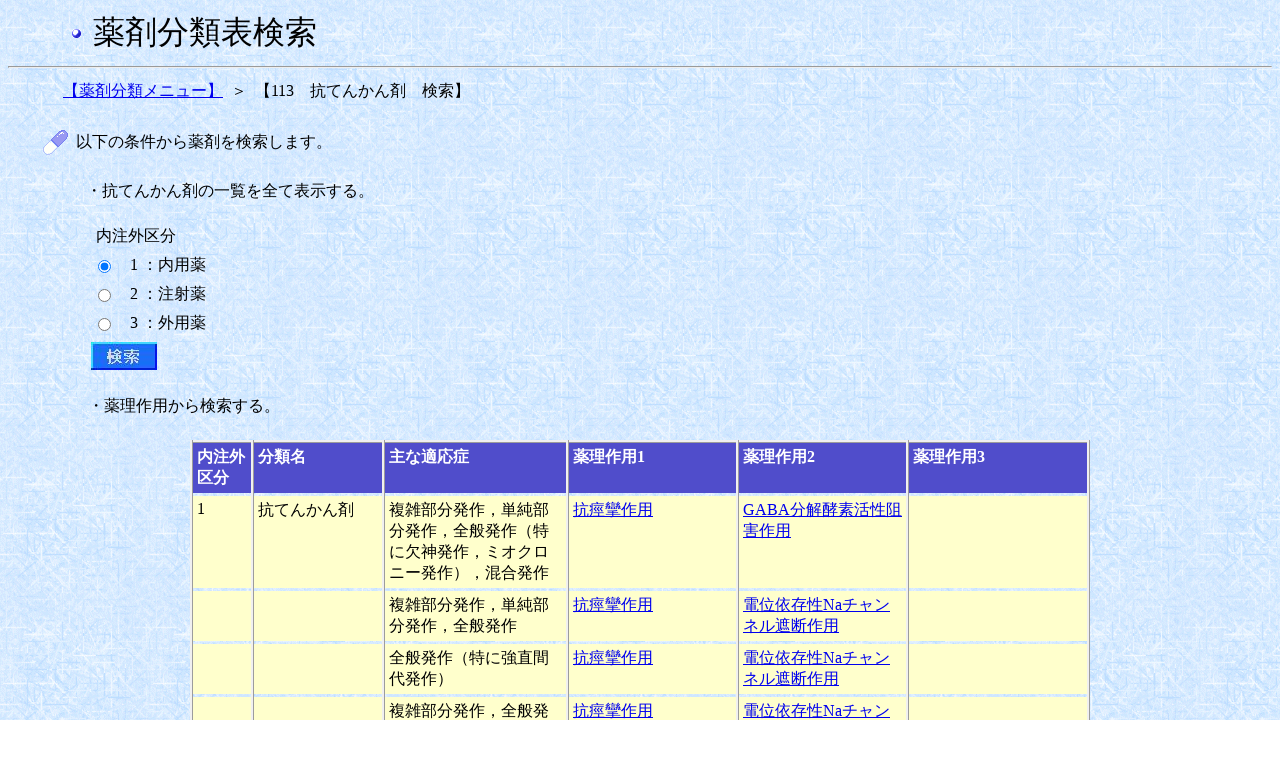

--- FILE ---
content_type: text/html;charset=Windows-31J
request_url: https://shinryohoshu.mhlw.go.jp/shinryohoshu/yakuzaiMenu/doYakuzaiBunruiSearchInput&040;jsessionid=097C4880412BFBCD782D6E9A4F9B5068
body_size: 29409
content:









<HTML>
<HEAD>
<TITLE>薬剤分類情報閲覧システム</TITLE>
<link rel="stylesheet" type="text/css" href="/shinryohoshu/css/yakuzai.css">
<meta http-equiv="x-ua-compatible" content="IE=EmulateIE7" >








<META HTTP-EQUIV="Pragma" CONTENT="no-cache">
<META HTTP-EQUIV="Cache-Control" CONTENT="no-cache,no-store">
</HEAD>
<BODY BACKGROUND="/shinryohoshu/img/washi_01.gif">
<table border=0 width=60 align="left">
	<tr>
		<td>&nbsp;</td>
	</tr>
</table>
<table border=0>
	<tr>
		<td><img src = "/shinryohoshu/img/bu1.gif" align="middle"></td>
		<td>&nbsp;</td>
		<td><font size=+3>薬剤分類表検索</font></td>
	</tr>
</table>
<HR>
<form name="yakuzaiMenuActionForm" method="post" action="/shinryohoshu/yakuzaiMenu/doYakuzaiBunruiSearchResultlistKubun;jsessionid=D4B7C6BF89E86E0EB4CCCEBC1174ED02">
<table border=0 width=50 align="left">
	<tr>
		<td>&nbsp;</td>
	</tr>
</table>
<table border=0 width=30 cellpadding=3>
	<tr>
		<td nowrap align="right" ><a href="/shinryohoshu/yakuzaiMenu/doYakuzaiBunruiList;jsessionid=D4B7C6BF89E86E0EB4CCCEBC1174ED02">【薬剤分類メニュー】</a></td>
		<td align="center">＞</td>
		<td nowrap align="left">【113　抗てんかん剤　検索】</td>
	</tr>
</table>
<br>
<table border=0 width=30 align="left">
	<tr>
		<td>&nbsp;</td>
	</tr>
</table>
<table border=0 width=30 cellpadding=3>
	<tr>
		<td width=10%><img src = "/shinryohoshu/img/drug3.gif" border=0></td>
		<td nowrap align="left">以下の条件から薬剤を検索します。</td>
	</tr>
</table>
<BR>
<table border=0 width=75 align="left">
	<tr>
		<td>&nbsp;</td>
	</tr>
</table>
<table border=0 width=30>
	<tr>
		<td nowrap>・抗てんかん剤の一覧を全て表示する。</td>
	</tr>
</table>
<BR>
<table border=0 width=85 align="left">
	<tr>
		<td>&nbsp;</td>
	</tr>
</table>
<table border=0 width=30>
	<tr>
		<td nowrap>内注外区分</td>
	</tr>
</table>
<table border=0 width=80 align="left">
	<tr>
		<td>&nbsp;</td>
	</tr>
</table>
<table border=0 width=300 cellpadding=3>
	
		<tr>
			<td width=3%>
				<input type="radio" name="radio" value="1" checked="checked">
			</td>
			<td nowrap>&nbsp;&nbsp;1 ：内用薬</td>
		</tr>
	
		<tr>
			<td width=3%>
				<input type="radio" name="radio" value="2">
			</td>
			<td nowrap>&nbsp;&nbsp;2 ：注射薬</td>
		</tr>
	
		<tr>
			<td width=3%>
				<input type="radio" name="radio" value="3">
			</td>
			<td nowrap>&nbsp;&nbsp;3 ：外用薬</td>
		</tr>
	
</table>
<table border=0 width=80 align="left">
	<tr>
		<td>&nbsp;</td>
	</tr>
</table>
<table border=0 width=30>
	<tr>
		<td nowrap><input type="image" src = "/shinryohoshu/img/search2.jpg">
		</td>
	</tr>
</table>
<table border=0 width=75 align="left">
	<tr>
		<td>&nbsp;</td>
	</tr>
</table>
<BR>
<table border=0 width=30 cellpadding=3>
	<tr>
		<td nowrap>・薬理作用から検索する。</td>
	</tr>
</table>
<BR>
<table frame="box" border="1" align="center"
	cellpadding="4" width=900 class="input">
	<tr align="left" valign="top">
		<th nowrap WIDTH=50><font color="#ffffff"><b>内注外<br>
		区分</b></font></th>
		<th nowrap WIDTH=120><font color="#ffffff"><b>分類名</b></font></th>
		<th nowrap WIDTH=170><font color="#ffffff"><b>主な適応症</b></font></th>
		<th nowrap WIDTH=170><font color="#ffffff"><b>薬理作用1</b></font></th>
		<th nowrap WIDTH=170><font color="#ffffff"><b>薬理作用2</b></font></th>
		<th nowrap WIDTH=170><font color="#ffffff"><b>薬理作用3</b></font></th>
	</tr>
	
		
			<TR valign="top">
				
				
					<TD class="inputcol">1</TD>
				
				
				
					<TD class="inputcol">抗てんかん剤</TD>
				
				
				
					<TD class="inputcol">複雑部分発作，単純部分発作，全般発作（特に欠神発作，ミオクロニー発作），混合発作</TD>
				
				
				
					<TD class="inputcol"><a href="/shinryohoshu/yakuzaiMenu/doYakuzaiBunruiSearchResultlistSayo&040&1&01&010000&1;jsessionid=D4B7C6BF89E86E0EB4CCCEBC1174ED02">抗痙攣作用</a></TD>
				
				
				
					<TD class="inputcol"><a href="/shinryohoshu/yakuzaiMenu/doYakuzaiBunruiSearchResultlistSayo&040&1&01&010100&2;jsessionid=D4B7C6BF89E86E0EB4CCCEBC1174ED02">GABA分解酵素活性阻害作用</a></TD>
				
				
					<TD class="inputcol"><BR></TD>
				
				
			</TR>
		
		
	
		
			<TR valign="top">
				
					<TD class="inputcol"><BR></TD>
				
				
				
					<TD class="inputcol"><BR></TD>
				
				
				
				
					<TD class="inputcol">複雑部分発作，単純部分発作，全般発作</TD>
				
				
				
					<TD class="inputcol"><a href="/shinryohoshu/yakuzaiMenu/doYakuzaiBunruiSearchResultlistSayo&040&1&02&020000&1;jsessionid=D4B7C6BF89E86E0EB4CCCEBC1174ED02">抗痙攣作用</a></TD>
				
				
				
					<TD class="inputcol"><a href="/shinryohoshu/yakuzaiMenu/doYakuzaiBunruiSearchResultlistSayo&040&1&02&020200&2;jsessionid=D4B7C6BF89E86E0EB4CCCEBC1174ED02">電位依存性Naチャンネル遮断作用</a></TD>
				
				
					<TD class="inputcol"><BR></TD>
				
				
			</TR>
		
		
	
		
			<TR valign="top">
				
					<TD class="inputcol"><BR></TD>
				
				
				
					<TD class="inputcol"><BR></TD>
				
				
				
				
					<TD class="inputcol">全般発作（特に強直間代発作）</TD>
				
				
				
					<TD class="inputcol"><a href="/shinryohoshu/yakuzaiMenu/doYakuzaiBunruiSearchResultlistSayo&040&1&03&030000&1;jsessionid=D4B7C6BF89E86E0EB4CCCEBC1174ED02">抗痙攣作用</a></TD>
				
				
				
					<TD class="inputcol"><a href="/shinryohoshu/yakuzaiMenu/doYakuzaiBunruiSearchResultlistSayo&040&1&03&030300&2;jsessionid=D4B7C6BF89E86E0EB4CCCEBC1174ED02">電位依存性Naチャンネル遮断作用</a></TD>
				
				
					<TD class="inputcol"><BR></TD>
				
				
			</TR>
		
		
	
		
			<TR valign="top">
				
					<TD class="inputcol"><BR></TD>
				
				
				
					<TD class="inputcol"><BR></TD>
				
				
				
				
					<TD class="inputcol">複雑部分発作，全般発作（特に強直性間代発作）</TD>
				
				
				
					<TD class="inputcol"><a href="/shinryohoshu/yakuzaiMenu/doYakuzaiBunruiSearchResultlistSayo&040&1&04&040000&1;jsessionid=D4B7C6BF89E86E0EB4CCCEBC1174ED02">抗痙攣作用</a></TD>
				
				
				
					<TD class="inputcol"><a href="/shinryohoshu/yakuzaiMenu/doYakuzaiBunruiSearchResultlistSayo&040&1&04&040400&2;jsessionid=D4B7C6BF89E86E0EB4CCCEBC1174ED02">電位依存性Naチャンネル遮断作用</a></TD>
				
				
					<TD class="inputcol"><BR></TD>
				
				
			</TR>
		
		
	
		
			<TR valign="top">
				
					<TD class="inputcol"><BR></TD>
				
				
				
					<TD class="inputcol"><BR></TD>
				
				
				
				
					<TD class="inputcol">複雑部分発作，単純部分発作，全般発作</TD>
				
				
				
					<TD class="inputcol"><a href="/shinryohoshu/yakuzaiMenu/doYakuzaiBunruiSearchResultlistSayo&040&1&05&050000&1;jsessionid=D4B7C6BF89E86E0EB4CCCEBC1174ED02">抗痙攣作用</a></TD>
				
				
				
					<TD class="inputcol"><a href="/shinryohoshu/yakuzaiMenu/doYakuzaiBunruiSearchResultlistSayo&040&1&05&050500&2;jsessionid=D4B7C6BF89E86E0EB4CCCEBC1174ED02">Cl-透過性上昇作用</a></TD>
				
				
					<TD class="inputcol"><BR></TD>
				
				
			</TR>
		
		
	
		
			<TR valign="top">
				
					<TD class="inputcol"><BR></TD>
				
				
				
					<TD class="inputcol"><BR></TD>
				
				
				
				
					<TD class="inputcol">複雑部分発作，全般発作（特にミオクロニー発作）</TD>
				
				
				
					<TD class="inputcol"><a href="/shinryohoshu/yakuzaiMenu/doYakuzaiBunruiSearchResultlistSayo&040&1&06&060000&1;jsessionid=D4B7C6BF89E86E0EB4CCCEBC1174ED02">抗痙攣作用</a></TD>
				
				
				
					<TD class="inputcol"><a href="/shinryohoshu/yakuzaiMenu/doYakuzaiBunruiSearchResultlistSayo&040&1&06&060600&2;jsessionid=D4B7C6BF89E86E0EB4CCCEBC1174ED02">ベンゾジアゼピン受容体刺激作用</a></TD>
				
				
					<TD class="inputcol"><BR></TD>
				
				
			</TR>
		
		
	
		
			<TR valign="top">
				
					<TD class="inputcol"><BR></TD>
				
				
				
					<TD class="inputcol"><BR></TD>
				
				
				
				
					<TD class="inputcol">単純部分発作，全般発作</TD>
				
				
				
					<TD class="inputcol"><a href="/shinryohoshu/yakuzaiMenu/doYakuzaiBunruiSearchResultlistSayo&040&1&07&070000&1;jsessionid=D4B7C6BF89E86E0EB4CCCEBC1174ED02">抗痙攣作用</a></TD>
				
				
				
					<TD class="inputcol"><a href="/shinryohoshu/yakuzaiMenu/doYakuzaiBunruiSearchResultlistSayo&040&1&07&070700&2;jsessionid=D4B7C6BF89E86E0EB4CCCEBC1174ED02">ベンゾジアゼピン受容体刺激作用</a></TD>
				
				
					<TD class="inputcol"><BR></TD>
				
				
			</TR>
		
		
	
		
			<TR valign="top">
				
					<TD class="inputcol"><BR></TD>
				
				
				
					<TD class="inputcol"><BR></TD>
				
				
				
				
					<TD class="inputcol">他の薬剤と併用による複雑部分発作，単純部分発作，全般発作</TD>
				
				
				
					<TD class="inputcol"><a href="/shinryohoshu/yakuzaiMenu/doYakuzaiBunruiSearchResultlistSayo&040&1&08&080000&1;jsessionid=D4B7C6BF89E86E0EB4CCCEBC1174ED02">抗痙攣作用</a></TD>
				
				
				
					<TD class="inputcol"><a href="/shinryohoshu/yakuzaiMenu/doYakuzaiBunruiSearchResultlistSayo&040&1&08&080800&2;jsessionid=D4B7C6BF89E86E0EB4CCCEBC1174ED02">ベンゾジアゼピン受容体刺激作用</a></TD>
				
				
					<TD class="inputcol"><BR></TD>
				
				
			</TR>
		
		
	
		
			<TR valign="top">
				
					<TD class="inputcol"><BR></TD>
				
				
				
					<TD class="inputcol"><BR></TD>
				
				
				
				
					<TD class="inputcol">全般発作（特に欠神発作）</TD>
				
				
				
					<TD class="inputcol"><a href="/shinryohoshu/yakuzaiMenu/doYakuzaiBunruiSearchResultlistSayo&040&1&09&090000&1;jsessionid=D4B7C6BF89E86E0EB4CCCEBC1174ED02">抗痙攣作用</a></TD>
				
				
				
					<TD class="inputcol"><a href="/shinryohoshu/yakuzaiMenu/doYakuzaiBunruiSearchResultlistSayo&040&1&09&090900&2;jsessionid=D4B7C6BF89E86E0EB4CCCEBC1174ED02">Caチャンネル遮断作用</a></TD>
				
				
					<TD class="inputcol"><BR></TD>
				
				
			</TR>
		
		
	
		
			<TR valign="top">
				
					<TD class="inputcol"><BR></TD>
				
				
				
					<TD class="inputcol"><BR></TD>
				
				
				
				
					<TD class="inputcol">複雑部分発作，単純部分発作，全般発作</TD>
				
				
				
					<TD class="inputcol"><a href="/shinryohoshu/yakuzaiMenu/doYakuzaiBunruiSearchResultlistSayo&040&1&10&100000&1;jsessionid=D4B7C6BF89E86E0EB4CCCEBC1174ED02">抗痙攣作用</a></TD>
				
				
					<TD class="inputcol"><BR></TD>
				
				
				
					<TD class="inputcol"><BR></TD>
				
				
			</TR>
		
		
	
		
			<TR valign="top">
				
					<TD class="inputcol"><BR></TD>
				
				
				
					<TD class="inputcol"><BR></TD>
				
				
				
				
					<TD class="inputcol">複雑部分発作</TD>
				
				
				
					<TD class="inputcol"><a href="/shinryohoshu/yakuzaiMenu/doYakuzaiBunruiSearchResultlistSayo&040&1&11&110000&1;jsessionid=D4B7C6BF89E86E0EB4CCCEBC1174ED02">抗痙攣作用</a></TD>
				
				
					<TD class="inputcol"><BR></TD>
				
				
				
					<TD class="inputcol"><BR></TD>
				
				
			</TR>
		
		
	
		
			<TR valign="top">
				
					<TD class="inputcol"><BR></TD>
				
				
				
					<TD class="inputcol"><BR></TD>
				
				
				
				
					<TD class="inputcol">全般発作（特に欠神発作）</TD>
				
				
				
					<TD class="inputcol"><a href="/shinryohoshu/yakuzaiMenu/doYakuzaiBunruiSearchResultlistSayo&040&1&12&120000&1;jsessionid=D4B7C6BF89E86E0EB4CCCEBC1174ED02">抗痙攣作用</a></TD>
				
				
					<TD class="inputcol"><BR></TD>
				
				
				
					<TD class="inputcol"><BR></TD>
				
				
			</TR>
		
		
	
		
			<TR valign="top">
				
					<TD class="inputcol"><BR></TD>
				
				
				
					<TD class="inputcol"><BR></TD>
				
				
				
				
					<TD class="inputcol">複雑部分発作，単純部分発作，全般発作（特に強直間代発作），混合発作</TD>
				
				
				
					<TD class="inputcol"><a href="/shinryohoshu/yakuzaiMenu/doYakuzaiBunruiSearchResultlistSayo&040&1&13&130000&1;jsessionid=D4B7C6BF89E86E0EB4CCCEBC1174ED02">抗痙攣作用</a></TD>
				
				
					<TD class="inputcol"><BR></TD>
				
				
				
					<TD class="inputcol"><BR></TD>
				
				
			</TR>
		
		
	
		
			<TR valign="top">
				
					<TD class="inputcol"><BR></TD>
				
				
				
					<TD class="inputcol"><BR></TD>
				
				
				
				
					<TD class="inputcol">部分発作（他の抗てんかん薬で十分な効果が認められないてんかん患者）</TD>
				
				
				
					<TD class="inputcol"><a href="/shinryohoshu/yakuzaiMenu/doYakuzaiBunruiSearchResultlistSayo&040&1&14&140000&1;jsessionid=D4B7C6BF89E86E0EB4CCCEBC1174ED02">抗痙攣作用</a></TD>
				
				
				
					<TD class="inputcol"><a href="/shinryohoshu/yakuzaiMenu/doYakuzaiBunruiSearchResultlistSayo&040&1&14&141400&2;jsessionid=D4B7C6BF89E86E0EB4CCCEBC1174ED02">電位依存性Ｃaチャンネル阻害作用</a></TD>
				
				
					<TD class="inputcol"><BR></TD>
				
				
			</TR>
		
		
	
		
			<TR valign="top">
				
					<TD class="inputcol"><BR></TD>
				
				
				
					<TD class="inputcol"><BR></TD>
				
				
				
					<TD class="inputcol"><BR></TD>
				
				
				
					<TD class="inputcol"></TD>
				
				
				
				
					<TD class="inputcol"><a href="/shinryohoshu/yakuzaiMenu/doYakuzaiBunruiSearchResultlistSayo&040&1&14&141500&2;jsessionid=D4B7C6BF89E86E0EB4CCCEBC1174ED02">電位依存性Naチャンネル抑制作用、電位依存性L型Caチャネル抑制作用、AMPA/カイニン酸型グルタミン酸受容体機能抑制作用、炭酸脱水酵素阻害作用、GABAA受容体機能増強作用</a></TD>
				
				
					<TD class="inputcol"><BR></TD>
				
				
			</TR>
		
		
	
		
			<TR valign="top">
				
					<TD class="inputcol"><BR></TD>
				
				
				
					<TD class="inputcol"><BR></TD>
				
				
				
					<TD class="inputcol"><BR></TD>
				
				
				
					<TD class="inputcol"></TD>
				
				
				
				
					<TD class="inputcol"><a href="/shinryohoshu/yakuzaiMenu/doYakuzaiBunruiSearchResultlistSayo&040&1&14&141600&2;jsessionid=D4B7C6BF89E86E0EB4CCCEBC1174ED02">電位依存性Naチャンネル抑制作用</a></TD>
				
				
					<TD class="inputcol"><BR></TD>
				
				
			</TR>
		
		
	
		
			<TR valign="top">
				
					<TD class="inputcol"><BR></TD>
				
				
				
					<TD class="inputcol"><BR></TD>
				
				
				
				
					<TD class="inputcol">部分発作（二次性全般化発作を含む）、強直間代発作（他の抗てんかん薬で十分な効果が認められないてんかん患者）</TD>
				
				
				
					<TD class="inputcol"><a href="/shinryohoshu/yakuzaiMenu/doYakuzaiBunruiSearchResultlistSayo&040&1&15&150000&1;jsessionid=D4B7C6BF89E86E0EB4CCCEBC1174ED02">抗痙攣作用</a></TD>
				
				
				
					<TD class="inputcol"><a href="/shinryohoshu/yakuzaiMenu/doYakuzaiBunruiSearchResultlistSayo&040&1&15&151700&2;jsessionid=D4B7C6BF89E86E0EB4CCCEBC1174ED02">AMPA型グルタミン酸受容体拮抗作用</a></TD>
				
				
					<TD class="inputcol"><BR></TD>
				
				
			</TR>
		
		
	
		
			<TR valign="top">
				
					<TD class="inputcol"><BR></TD>
				
				
				
					<TD class="inputcol"><BR></TD>
				
				
				
				
					<TD class="inputcol">部分発作（二次性全般化発作を含む）</TD>
				
				
				
					<TD class="inputcol"><a href="/shinryohoshu/yakuzaiMenu/doYakuzaiBunruiSearchResultlistSayo&040&1&16&160000&1;jsessionid=D4B7C6BF89E86E0EB4CCCEBC1174ED02">抗痙攣作用</a></TD>
				
				
				
					<TD class="inputcol"><a href="/shinryohoshu/yakuzaiMenu/doYakuzaiBunruiSearchResultlistSayo&040&1&16&161800&2;jsessionid=D4B7C6BF89E86E0EB4CCCEBC1174ED02">シナプス小胞たん白質２A（SV2A）との結合によるてんかん発作抑制作用</a></TD>
				
				
					<TD class="inputcol"><BR></TD>
				
				
			</TR>
		
		
	
		
			<TR valign="top">
				
					<TD class="inputcol"><BR></TD>
				
				
				
					<TD class="inputcol"><BR></TD>
				
				
				
				
					<TD class="inputcol">部分発作，強直間代発作、Lennox-Gastaut症候群における全般発作（他の抗てんかん薬で十分な効果が認められないてんかん患者）</TD>
				
				
				
					<TD class="inputcol"><a href="/shinryohoshu/yakuzaiMenu/doYakuzaiBunruiSearchResultlistSayo&040&1&17&170000&1;jsessionid=D4B7C6BF89E86E0EB4CCCEBC1174ED02">抗痙攣作用</a></TD>
				
				
				
					<TD class="inputcol"><a href="/shinryohoshu/yakuzaiMenu/doYakuzaiBunruiSearchResultlistSayo&040&1&17&171900&2;jsessionid=D4B7C6BF89E86E0EB4CCCEBC1174ED02">電位依存性Naチャンネル抑制作用</a></TD>
				
				
					<TD class="inputcol"><BR></TD>
				
				
			</TR>
		
		
	
		
			<TR valign="top">
				
					<TD class="inputcol"><BR></TD>
				
				
				
					<TD class="inputcol"><BR></TD>
				
				
				
				
					<TD class="inputcol">他の抗てんかん薬で十分な効果が認められないLennox-Gastaut症候群における強直発作及び脱力発作に対する抗てんかん薬との併用療法</TD>
				
				
				
					<TD class="inputcol"><a href="/shinryohoshu/yakuzaiMenu/doYakuzaiBunruiSearchResultlistSayo&040&1&18&180000&1;jsessionid=D4B7C6BF89E86E0EB4CCCEBC1174ED02">抗痙攣作用</a></TD>
				
				
				
					<TD class="inputcol"><a href="/shinryohoshu/yakuzaiMenu/doYakuzaiBunruiSearchResultlistSayo&040&1&18&182000&2;jsessionid=D4B7C6BF89E86E0EB4CCCEBC1174ED02">電位依存性Naチャンネル抑制作用</a></TD>
				
				
					<TD class="inputcol"><BR></TD>
				
				
			</TR>
		
		
	
		
			<TR valign="top">
				
					<TD class="inputcol"><BR></TD>
				
				
				
					<TD class="inputcol"><BR></TD>
				
				
				
				
					<TD class="inputcol">クロバザム及びバルプロ酸ナトリウムで十分な効果が認められないＤｒａｖｅｔ症候群患者における間代発作又は強直間代発作に対するクロバザム及びバルプロ酸ナトリウムとの併用療法
</TD>
				
				
				
					<TD class="inputcol"><a href="/shinryohoshu/yakuzaiMenu/doYakuzaiBunruiSearchResultlistSayo&040&1&19&190000&1;jsessionid=D4B7C6BF89E86E0EB4CCCEBC1174ED02">抗痙攣作用</a></TD>
				
				
				
					<TD class="inputcol"><a href="/shinryohoshu/yakuzaiMenu/doYakuzaiBunruiSearchResultlistSayo&040&1&19&192100&2;jsessionid=D4B7C6BF89E86E0EB4CCCEBC1174ED02">GABA の取り込み阻害作用</a></TD>
				
				
					<TD class="inputcol"><BR></TD>
				
				
			</TR>
		
		
	
		
			<TR valign="top">
				
					<TD class="inputcol"><BR></TD>
				
				
				
					<TD class="inputcol"><BR></TD>
				
				
				
				
					<TD class="inputcol">他の抗てんかん薬で十分な効果が認められないDravet症候群患者におけるてんかん発作に対する抗てんかん薬との併用療法</TD>
				
				
				
					<TD class="inputcol"><a href="/shinryohoshu/yakuzaiMenu/doYakuzaiBunruiSearchResultlistSayo&040&1&20&200000&1;jsessionid=D4B7C6BF89E86E0EB4CCCEBC1174ED02">抗痙攣作用</a></TD>
				
				
				
					<TD class="inputcol"><a href="/shinryohoshu/yakuzaiMenu/doYakuzaiBunruiSearchResultlistSayo&040&1&20&202200&2;jsessionid=D4B7C6BF89E86E0EB4CCCEBC1174ED02">セロトニン受容体アゴニスト作用</a></TD>
				
				
					<TD class="inputcol"><BR></TD>
				
				
			</TR>
		
		
	
		
			<TR valign="top">
				
					<TD class="inputcol"><BR></TD>
				
				
				
					<TD class="inputcol"><BR></TD>
				
				
				
				
					<TD class="inputcol">点頭てんかん</TD>
				
				
				
					<TD class="inputcol"><a href="/shinryohoshu/yakuzaiMenu/doYakuzaiBunruiSearchResultlistSayo&040&1&21&210000&1;jsessionid=D4B7C6BF89E86E0EB4CCCEBC1174ED02">抗痙攣作用</a></TD>
				
				
				
					<TD class="inputcol"><a href="/shinryohoshu/yakuzaiMenu/doYakuzaiBunruiSearchResultlistSayo&040&1&21&212300&2;jsessionid=D4B7C6BF89E86E0EB4CCCEBC1174ED02">GABAアミノ基転移酵素阻害作用</a></TD>
				
				
					<TD class="inputcol"><BR></TD>
				
				
			</TR>
		
		
	
		
			<TR valign="top">
				
					<TD class="inputcol"><BR></TD>
				
				
				
					<TD class="inputcol"><BR></TD>
				
				
				
				
					<TD class="inputcol">皮質性ミオクローヌスに対する抗てんかん剤などとの併用療法</TD>
				
				
				
					<TD class="inputcol"><a href="/shinryohoshu/yakuzaiMenu/doYakuzaiBunruiSearchResultlistSayo&040&1&22&220000&1;jsessionid=D4B7C6BF89E86E0EB4CCCEBC1174ED02">抗ミオクローヌス作用</a></TD>
				
				
					<TD class="inputcol"><BR></TD>
				
				
				
					<TD class="inputcol"><BR></TD>
				
				
			</TR>
		
		
	
		
			<TR valign="top">
				
					<TD class="inputcol"><BR></TD>
				
				
				
					<TD class="inputcol"><BR></TD>
				
				
				
				
					<TD class="inputcol">複雑部分発作，単純部分発作，全般発作</TD>
				
				
				
					<TD class="inputcol"><a href="/shinryohoshu/yakuzaiMenu/doYakuzaiBunruiSearchResultlistSayo&040&1&23&230000&1;jsessionid=D4B7C6BF89E86E0EB4CCCEBC1174ED02">配合剤（抗痙攣作用＋催眠鎮静作用）</a></TD>
				
				
				
					<TD class="inputcol"><a href="/shinryohoshu/yakuzaiMenu/doYakuzaiBunruiSearchResultlistSayo&040&1&23&232500&2;jsessionid=D4B7C6BF89E86E0EB4CCCEBC1174ED02">電位依存性Naチャンネル遮断作用</a></TD>
				
				
					<TD class="inputcol"><BR></TD>
				
				
			</TR>
		
		
	
		
			<TR valign="top">
				
				
					<TD class="inputcol">2</TD>
				
				
				
					<TD class="inputcol">抗てんかん剤</TD>
				
				
				
					<TD class="inputcol">複雑部分発作，単純部分発作，全般発作</TD>
				
				
				
					<TD class="inputcol"><a href="/shinryohoshu/yakuzaiMenu/doYakuzaiBunruiSearchResultlistSayo&040&2&01&240000&1;jsessionid=D4B7C6BF89E86E0EB4CCCEBC1174ED02">抗痙攣作用</a></TD>
				
				
				
					<TD class="inputcol"><a href="/shinryohoshu/yakuzaiMenu/doYakuzaiBunruiSearchResultlistSayo&040&2&01&240100&2;jsessionid=D4B7C6BF89E86E0EB4CCCEBC1174ED02">Cl-透過性上昇作用</a></TD>
				
				
					<TD class="inputcol"><BR></TD>
				
				
			</TR>
		
		
	
		
			<TR valign="top">
				
					<TD class="inputcol"><BR></TD>
				
				
				
					<TD class="inputcol"><BR></TD>
				
				
				
				
					<TD class="inputcol">新生児けいれん、てんかん重積発作</TD>
				
				
				
					<TD class="inputcol"><a href="/shinryohoshu/yakuzaiMenu/doYakuzaiBunruiSearchResultlistSayo&040&2&02&250000&1;jsessionid=D4B7C6BF89E86E0EB4CCCEBC1174ED02">抗痙攣作用</a></TD>
				
				
				
					<TD class="inputcol"><a href="/shinryohoshu/yakuzaiMenu/doYakuzaiBunruiSearchResultlistSayo&040&2&02&250200&2;jsessionid=D4B7C6BF89E86E0EB4CCCEBC1174ED02">Cl-透過性上昇作用</a></TD>
				
				
					<TD class="inputcol"><BR></TD>
				
				
			</TR>
		
		
	
		
			<TR valign="top">
				
					<TD class="inputcol"><BR></TD>
				
				
				
					<TD class="inputcol"><BR></TD>
				
				
				
				
					<TD class="inputcol">全般発作（てんかん発作重積症を含む）</TD>
				
				
				
					<TD class="inputcol"><a href="/shinryohoshu/yakuzaiMenu/doYakuzaiBunruiSearchResultlistSayo&040&2&03&260000&1;jsessionid=D4B7C6BF89E86E0EB4CCCEBC1174ED02">抗痙攣作用</a></TD>
				
				
				
					<TD class="inputcol"><a href="/shinryohoshu/yakuzaiMenu/doYakuzaiBunruiSearchResultlistSayo&040&2&03&260300&2;jsessionid=D4B7C6BF89E86E0EB4CCCEBC1174ED02">電位依存性Naチャンネル遮断作用</a></TD>
				
				
					<TD class="inputcol"><BR></TD>
				
				
			</TR>
		
		
	
		
			<TR valign="top">
				
					<TD class="inputcol"><BR></TD>
				
				
				
					<TD class="inputcol"><BR></TD>
				
				
				
				
					<TD class="inputcol">てんかん重積状態、脳外科手術又は意識障害（頭部外傷等）時のてんかん発作の発現抑制等</TD>
				
				
				
					<TD class="inputcol"><a href="/shinryohoshu/yakuzaiMenu/doYakuzaiBunruiSearchResultlistSayo&040&2&04&270000&1;jsessionid=D4B7C6BF89E86E0EB4CCCEBC1174ED02">抗痙攣作用</a></TD>
				
				
				
					<TD class="inputcol"><a href="/shinryohoshu/yakuzaiMenu/doYakuzaiBunruiSearchResultlistSayo&040&2&04&270400&2;jsessionid=D4B7C6BF89E86E0EB4CCCEBC1174ED02">電位依存性Naチャンネル遮断作用</a></TD>
				
				
					<TD class="inputcol"><BR></TD>
				
				
			</TR>
		
		
	
		
			<TR valign="top">
				
					<TD class="inputcol"><BR></TD>
				
				
				
					<TD class="inputcol"><BR></TD>
				
				
				
				
					<TD class="inputcol">てんかん重積状態</TD>
				
				
				
					<TD class="inputcol"><a href="/shinryohoshu/yakuzaiMenu/doYakuzaiBunruiSearchResultlistSayo&040&2&05&280000&1;jsessionid=D4B7C6BF89E86E0EB4CCCEBC1174ED02">抗痙攣作用</a></TD>
				
				
				
					<TD class="inputcol"><a href="/shinryohoshu/yakuzaiMenu/doYakuzaiBunruiSearchResultlistSayo&040&2&05&280500&2;jsessionid=D4B7C6BF89E86E0EB4CCCEBC1174ED02">ベンゾジアゼピン受容体刺激作用</a></TD>
				
				
					<TD class="inputcol"><BR></TD>
				
				
			</TR>
		
		
	
		
			<TR valign="top">
				
					<TD class="inputcol"><BR></TD>
				
				
				
					<TD class="inputcol"><BR></TD>
				
				
				
				
					<TD class="inputcol">全般発作（てんかん様重積発作の抑制を含む）</TD>
				
				
				
					<TD class="inputcol"><a href="/shinryohoshu/yakuzaiMenu/doYakuzaiBunruiSearchResultlistSayo&040&2&06&290000&1;jsessionid=D4B7C6BF89E86E0EB4CCCEBC1174ED02">抗痙攣作用</a></TD>
				
				
				
					<TD class="inputcol"><a href="/shinryohoshu/yakuzaiMenu/doYakuzaiBunruiSearchResultlistSayo&040&2&06&290600&2;jsessionid=D4B7C6BF89E86E0EB4CCCEBC1174ED02">ベンゾジアゼピン受容体刺激作用</a></TD>
				
				
					<TD class="inputcol"><BR></TD>
				
				
			</TR>
		
		
	
		
			<TR valign="top">
				
					<TD class="inputcol"><BR></TD>
				
				
				
					<TD class="inputcol"><BR></TD>
				
				
				
				
					<TD class="inputcol">部分発作（二次性全般化発作を含む）</TD>
				
				
				
					<TD class="inputcol"><a href="/shinryohoshu/yakuzaiMenu/doYakuzaiBunruiSearchResultlistSayo&040&2&07&300000&1;jsessionid=D4B7C6BF89E86E0EB4CCCEBC1174ED02">抗痙攣作用</a></TD>
				
				
				
					<TD class="inputcol"><a href="/shinryohoshu/yakuzaiMenu/doYakuzaiBunruiSearchResultlistSayo&040&2&07&300700&2;jsessionid=D4B7C6BF89E86E0EB4CCCEBC1174ED02">シナプス小胞たん白質２A（SV2A）との結合によるてんかん発作抑制作用</a></TD>
				
				
					<TD class="inputcol"><BR></TD>
				
				
			</TR>
		
		
	
		
			<TR valign="top">
				
					<TD class="inputcol"><BR></TD>
				
				
				
					<TD class="inputcol"><BR></TD>
				
				
				
					<TD class="inputcol"><BR></TD>
				
				
				
					<TD class="inputcol"></TD>
				
				
				
				
					<TD class="inputcol"><a href="/shinryohoshu/yakuzaiMenu/doYakuzaiBunruiSearchResultlistSayo&040&2&07&300800&2;jsessionid=D4B7C6BF89E86E0EB4CCCEBC1174ED02">電位依存性Naチャンネル抑制作用</a></TD>
				
				
					<TD class="inputcol"><BR></TD>
				
				
			</TR>
		
		
	
		
			<TR valign="top">
				
					<TD class="inputcol"><BR></TD>
				
				
				
					<TD class="inputcol"><BR></TD>
				
				
				
				
					<TD class="inputcol">部分発作（二次性全般化発作を含む）、強直間代発作（他の抗てんかん薬で十分な効果が認められないてんかん患者）</TD>
				
				
				
					<TD class="inputcol"><a href="/shinryohoshu/yakuzaiMenu/doYakuzaiBunruiSearchResultlistSayo&040&2&08&310000&1;jsessionid=D4B7C6BF89E86E0EB4CCCEBC1174ED02">抗痙攣作用</a></TD>
				
				
				
					<TD class="inputcol"><a href="/shinryohoshu/yakuzaiMenu/doYakuzaiBunruiSearchResultlistSayo&040&2&08&310900&2;jsessionid=D4B7C6BF89E86E0EB4CCCEBC1174ED02">AMPA型グルタミン酸受容体拮抗作用</a></TD>
				
				
					<TD class="inputcol"><BR></TD>
				
				
			</TR>
		
		
	
		
			<TR valign="top">
				
				
					<TD class="inputcol">3</TD>
				
				
				
					<TD class="inputcol">抗てんかん剤</TD>
				
				
				
					<TD class="inputcol">熱性けいれん及びてんかんのけいれん発作の改善</TD>
				
				
				
					<TD class="inputcol"><a href="/shinryohoshu/yakuzaiMenu/doYakuzaiBunruiSearchResultlistSayo&040&3&01&320000&1;jsessionid=D4B7C6BF89E86E0EB4CCCEBC1174ED02">抗痙攣作用</a></TD>
				
				
				
					<TD class="inputcol"><a href="/shinryohoshu/yakuzaiMenu/doYakuzaiBunruiSearchResultlistSayo&040&3&01&320100&2;jsessionid=D4B7C6BF89E86E0EB4CCCEBC1174ED02">Cl-透過性上昇作用</a></TD>
				
				
					<TD class="inputcol"><BR></TD>
				
				
			</TR>
		
		
	
		
			<TR valign="top">
				
					<TD class="inputcol"><BR></TD>
				
				
				
					<TD class="inputcol"><BR></TD>
				
				
				
					<TD class="inputcol"><BR></TD>
				
				
				
					<TD class="inputcol"></TD>
				
				
				
				
					<TD class="inputcol"><a href="/shinryohoshu/yakuzaiMenu/doYakuzaiBunruiSearchResultlistSayo&040&3&01&320200&2;jsessionid=D4B7C6BF89E86E0EB4CCCEBC1174ED02">ベンゾジアゼピン受容体刺激作用</a></TD>
				
				
					<TD class="inputcol"><BR></TD>
				
				
			</TR>
		
		
	
		
		
			<TR valign="top">
				
					<TD class="inputend"><BR></TD>
				
				
				
					<TD class="inputend"><BR></TD>
				
				
				
				
					<TD class="inputend">てんかん重積状態</TD>
				
				
				
					<TD class="inputend"><a href="/shinryohoshu/yakuzaiMenu/doYakuzaiBunruiSearchResultlistSayo&040&3&02&330000&1;jsessionid=D4B7C6BF89E86E0EB4CCCEBC1174ED02">(*)</a></TD>
				
				
				
					<TD class="inputend"><a href="/shinryohoshu/yakuzaiMenu/doYakuzaiBunruiSearchResultlistSayo&040&3&02&330300&2;jsessionid=D4B7C6BF89E86E0EB4CCCEBC1174ED02">ベンゾジアゼピン受容体刺激作用</a></TD>
				
				
					<TD class="inputend"><BR></TD>
				
				
			</TR>
		
	
</table>
<br>
<br>
<br>
<center><a href="/shinryohoshu/yakuzaiMenu/;jsessionid=D4B7C6BF89E86E0EB4CCCEBC1174ED02"><img src = "/shinryohoshu/img/gotop.gif"
	border=0> トップに戻る</a></center>
</form>
</BODY>
</HTML>
